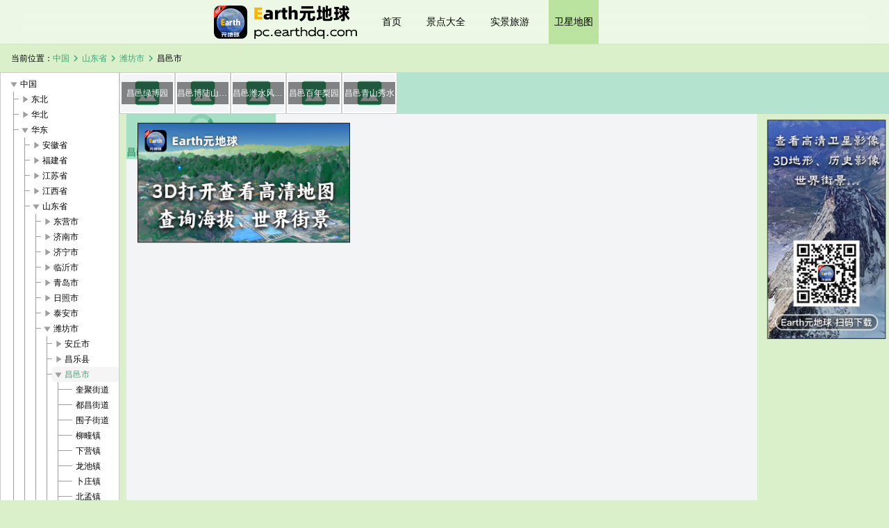

--- FILE ---
content_type: application/javascript
request_url: https://static.pc.earthdq.com/earthtour/public/_nuxt/LoadingComp.f3959d23.js
body_size: 502
content:
import{_ as t,k as o,l as c,as as r,m as e}from"./entry.b5122603.js";const n={},a={class:"flex flex-col justify-center items-center text-primary"},l=e("svg",{class:"animate-spin w-9 h-9 mb-2",xmlns:"http://www.w3.org/2000/svg",fill:"none",viewBox:"0 0 24 24"},[e("circle",{class:"opacity-25",cx:"12",cy:"12",r:"10",stroke:"currentColor","stroke-width":"4"}),e("path",{class:"opacity-75",fill:"currentColor",d:"M4 12a8 8 0 018-8V0C5.373 0 0 5.373 0 12h4zm2 5.291A7.962 7.962 0 014 12H0c0 3.042 1.135 5.824 3 7.938l3-2.647z"})],-1),i=e("span",null,"加载中 ...",-1);function _(s,p){return o(),c("div",a,[l,r(s.$slots,"tips",{},()=>[i])])}const d=t(n,[["render",_]]);export{d as _};


--- FILE ---
content_type: application/javascript
request_url: https://static.pc.earthdq.com/earthtour/public/_nuxt/PhotoWall.a51f6413.js
body_size: 2490
content:
import{c as _,r as g,L as M,o as Q,b as W,e as c,T as A,d as D,k as d,l as f,ae as H,af as O,aC as y,az as U,m as o,t as p,ah as T,ag as G,s as C,A as j,q as $,v as J,x as K,y as X,_ as Y}from"./entry.b5122603.js";import{c as Z,x as ee,Q as te,_ as ne,I as ae}from"./QTooltip.23e2d93d.js";const le={ratio:[String,Number]};function ie(e,s){return _(()=>{const l=Number(e.ratio||(s!==void 0?s.value:void 0));return isNaN(l)!==!0&&l>0?{paddingBottom:`${100/l}%`}:null})}const re=16/9,oe=Z({name:"QImg",props:{...le,src:String,srcset:String,sizes:String,alt:String,crossorigin:String,decoding:String,referrerpolicy:String,draggable:Boolean,loading:{type:String,default:"lazy"},fetchpriority:{type:String,default:"auto"},width:String,height:String,initialRatio:{type:[Number,String],default:re},placeholderSrc:String,fit:{type:String,default:"cover"},position:{type:String,default:"50% 50%"},imgClass:String,imgStyle:Object,noSpinner:Boolean,noNativeMenu:Boolean,noTransition:Boolean,spinnerColor:String,spinnerSize:String},emits:["load","error"],setup(e,{slots:s,emit:l}){const m=g(e.initialRatio),b=ie(e,m);let n=null,h=!1;const i=[g(null),g(w())],r=g(0),u=g(!1),a=g(!1),v=_(()=>`q-img q-img--${e.noNativeMenu===!0?"no-":""}menu`),N=_(()=>({width:e.width,height:e.height})),R=_(()=>`q-img__image ${e.imgClass!==void 0?e.imgClass+" ":""}q-img__image--with${e.noTransition===!0?"out":""}-transition`),L=_(()=>({...e.imgStyle,objectFit:e.fit,objectPosition:e.position}));M(()=>q(),z);function q(){return e.src||e.srcset||e.sizes?{src:e.src,srcset:e.srcset,sizes:e.sizes}:null}function w(){return e.placeholderSrc!==void 0?{src:e.placeholderSrc}:null}function z(t){n!==null&&(clearTimeout(n),n=null),a.value=!1,t===null?(u.value=!1,i[r.value^1].value=w()):u.value=!0,i[r.value].value=t}function P({target:t}){h!==!0&&(n!==null&&(clearTimeout(n),n=null),m.value=t.naturalHeight===0?.5:t.naturalWidth/t.naturalHeight,B(t,1))}function B(t,x){h===!0||x===1e3||(t.complete===!0?V(t):n=setTimeout(()=>{n=null,B(t,x+1)},50))}function V(t){h!==!0&&(r.value=r.value^1,i[r.value].value=null,u.value=!1,a.value=!1,l("load",t.currentSrc||t.src))}function E(t){n!==null&&(clearTimeout(n),n=null),u.value=!1,a.value=!0,i[r.value].value=null,i[r.value^1].value=w(),l("error",t)}function I(t){const x=i[t].value,S={key:"img_"+t,class:R.value,style:L.value,crossorigin:e.crossorigin,decoding:e.decoding,referrerpolicy:e.referrerpolicy,height:e.height,width:e.width,loading:e.loading,fetchpriority:e.fetchpriority,"aria-hidden":"true",draggable:e.draggable,...x};return r.value===t?(S.class+=" q-img__image--waiting",Object.assign(S,{onLoad:P,onError:E})):S.class+=" q-img__image--loaded",c("div",{class:"q-img__container absolute-full",key:"img"+t},c("img",S))}function F(){return u.value!==!0?c("div",{key:"content",class:"q-img__content absolute-full q-anchor--skip"},ee(s[a.value===!0?"error":"default"])):c("div",{key:"loading",class:"q-img__loading absolute-full flex flex-center"},s.loading!==void 0?s.loading():e.noSpinner===!0?void 0:[c(te,{color:e.spinnerColor,size:e.spinnerSize})])}return Q(()=>{z(q())}),W(()=>{h=!0,n!==null&&(clearTimeout(n),n=null)}),()=>{const t=[];return b.value!==null&&t.push(c("div",{key:"filler",style:b.value})),a.value!==!0&&(i[0].value!==null&&t.push(I(0)),i[1].value!==null&&t.push(I(1))),t.push(c(A,{name:"q-transition--fade"},F)),c("div",{class:v.value,style:N.value,role:"img","aria-label":e.alt},t)}}}),k=e=>(K("data-v-ec5f2231"),e=e(),X(),e),se={class:"overflow-hidden"},ce=["onClick"],ue={key:0,class:"absolute z-10"},de=k(()=>o("div",{class:"absolute top-[5px] left-[5px] w-0 h-0 leading-5 border-[15px] border-primary-300 border-r-transparent border-b-transparent"},null,-1)),ge={class:"absolute top-[6px] left-[8px] text-xs"},fe={key:1,class:"absolute z-10"},_e=k(()=>o("div",{class:"absolute top-[5px] left-[5px] w-0 h-0 leading-5 border-[15px] border-primary-300 border-r-transparent border-b-transparent"},null,-1)),me={class:"absolute top-[6px] left-[8px] text-xs"},he=k(()=>o("span",{class:"text-primary"},"Loading...",-1)),ve={class:"inline-block w-full text-center truncate leading-8 text-white bg-[rgba(0,0,0,.47)]"},ye={class:"inline-block w-full text-xs text-center truncate leading-8 text-white bg-[rgba(0,0,0,.47)]"},pe=D({__name:"PhotoWall",props:{data:{type:Array,default:()=>[]},width:{type:Number,default:156},height:{type:Number,default:156},showCornerNum:{type:Number,default:0},showCornerStar:{type:Boolean,default:!1},captionCenter:{type:Boolean,default:!1},gutter:{type:Number,default:5},activeId:{type:[Number,String],default:-1}},emits:["item-click"],setup(e,{emit:s}){const l=e,m=_(()=>({width:l.width+"px",height:l.height+"px"}));function b(n){s("item-click",n)}return(n,h)=>{const i=oe,r=ne,u=ae;return d(),f("ul",se,[(d(!0),f(H,null,O(l.data,(a,v)=>(d(),f("li",{key:a.id,style:y({margin:`${l.gutter}px`}),class:U([a.id===l.activeId?"bg-primary":"bg-white","float-left flex relative border border-[#ccc] hover:shadow-md cursor-pointer"]),onClick:N=>b(a)},[v<l.showCornerNum?(d(),f("div",ue,[de,o("span",ge,p(v+1),1)])):T("",!0),l.showCornerStar&&a.star?(d(),f("div",fe,[_e,o("span",me,p(a.star),1)])):T("",!0),a.src?(d(),G(i,{key:v,style:y(j(m)),class:"flex m-[6px]",src:a.src,alt:a.title},{loading:C(()=>[he]),default:C(()=>[o("div",{style:y({alignItems:l.captionCenter?"center":"end"}),class:"flex justify-center items-center w-full h-full !p-0 bg-transparent !pointer-events-none"},[o("span",ve,p(a.title),1)],4)]),_:2},1032,["style","src","alt"])):(d(),f("div",{key:3,style:y(j(m)),class:"relative flex justify-center items-center m-[2px] bg-gray-100"},[$(r,{name:"image",size:"xl",color:"primary"}),o("div",{style:y({alignItems:l.captionCenter?"center":"end"}),class:"absolute flex justify-center items-center w-full h-full bg-transparent !pointer-events-none"},[o("span",ye,p(a.title),1)],4)],4)),$(u,{class:"bg-primary-600 text-center leading-5","max-width":"250px"},{default:C(()=>[J(p(a.desc),1)]),_:2},1024)],14,ce))),128))])}}});const Se=Y(pe,[["__scopeId","data-v-ec5f2231"]]);export{Se as _};
